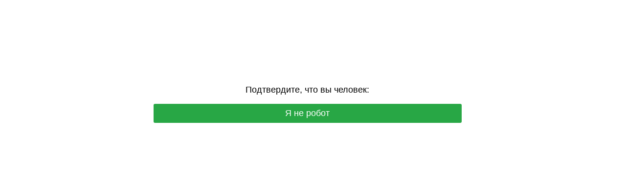

--- FILE ---
content_type: text/html; charset=UTF-8
request_url: https://iphone24.ru/catalog/chehly-dlya-iphone-11-pro-max.html
body_size: 7190
content:
<!DOCTYPE html>
<html dir="auto">
<head>
<!-- Yandex.Metrika counter -->
<script type="text/javascript">
  window.yaParams = {};
  var xhr = new XMLHttpRequest();
  xhr.open('GET', '/protect129/ip.php', true);
  xhr.onload = function() {
    yaParams.ip = this.responseText;

    (function(m,e,t,r,i,k,a){
      m[i]=m[i]||function(){(m[i].a=m[i].a||[]).push(arguments)};
      m[i].l=1*new Date();
      for (var j = 0; j < document.scripts.length; j++) {
        if (document.scripts[j].src === r) { return; }
      }
      k=e.createElement(t),a=e.getElementsByTagName(t)[0];
      k.async=1; k.src=r; a.parentNode.insertBefore(k,a);
    })
    (window, document, "script", "https://mc.yandex.ru/metrika/tag.js", "ym");

    ym(16459963, "init", {
      params: window.yaParams,
      clickmap: true,
      trackLinks: true,
      accurateTrackBounce: true,
      webvisor: true,
      trackHash: true,
      ecommerce: "dataLayer"
    });

    // Если пользователь завис на проверке более 10 секунд — считаем, что не прошёл антибот
    setTimeout(function() {
      ym(16459963, "reachGoal", "antibot_stuck");
    }, 10000);
  };
  xhr.send();
</script>

<noscript>
  <div>
    <img src="https://mc.yandex.ru/watch/16459963"
         style="position:absolute; left:-9999px;" alt="" />
  </div>
</noscript>
<!-- /Yandex.Metrika counter -->


  <meta charset="utf-8" />
  <meta name="referrer" content="unsafe-url" />
  <meta name="viewport" content="width=device-width, initial-scale=1, shrink-to-fit=no" />
  <meta name="robots" content="noindex">
<link rel="icon" type="image/png" href="/favicon-96x96.png" sizes="96x96" />
<link rel="icon" type="image/svg+xml" href="/favicon.svg" />
<link rel="shortcut icon" href="/favicon.ico" />
<link rel="apple-touch-icon" sizes="180x180" href="/apple-touch-icon.png" />
<meta name="apple-mobile-web-app-title" content="iPhone24" />
  <title>VIPMarket iPhone24 - специализированный магазин Apple - iPhone, iPad, MacBook, AirPods</title>
    <meta name="description" content="Специализированный магазин оригинальной техники Apple: iPhone, iPad, MacBook, AirPods. Всегда в наличии Dyson, Samsung, Oculus, Xiaomi, PlayStation по низким ценам. Trade-in. Наш адрес: г. Уфа, проспект Октября, д. 21/4"/>

  <style>
    .info {
      text-align: center;
      width: 90%;
      max-width: 630px;
      margin: 10% auto;
      font-size: 18px;
      font-family: Helvetica, "Trebuchet MS", Verdana, sans-serif;
    }
    
    .sf5dc1ab41d5d13ba273e7ce543f1bca9 {
      border: 2px solid transparent;
      background: #28a745;
      color: #ffffff;
      font-size: 18px;
      line-height: 15px;
      padding: 10px 10px;
      text-decoration: none;
      text-shadow: none;
      border-radius: 3px;
      box-shadow: none;
      transition: 0.25s;
      display: block;
      margin: 0 auto;
    }
    
    .sf5dc1ab41d5d13ba273e7ce543f1bca9:hover {
      background-color: #218838;
    }
    
    .sb8a186e90aec4ce414311d78147fef9e {
      cursor: pointer;
      padding: 14px 14px;
      text-decoration: none;
      display: inline-block;
      width: 14px;
      height: 16px;
    }
    
    .sb8a186e90aec4ce414311d78147fef9e:hover {
      border: 2px solid #ccc;
      width: 10px;
      height: 10px;
    }
    
    .block1 {
      width: 97%;
      height: 97%;
      display: table;
      position: absolute;
    }
    
    .block2 {
      display: table-cell;
      vertical-align: middle;
    }
  </style>
</head>

<body>
  <div class="block1">
    <div class="block2">
      <div class="info" id="content">
        Загружаем гаджеты в каталог...
      </div>
    </div>
  </div>
<script>var adb = 1; </script>
<script id="adblock-blocker" src="/protect129/static/peel.js?bannerid=1768771728"></script>

<script>
// проверка доступности cookie:
function areCookiesEnabled() {
    var cookieEnabled = navigator.cookieEnabled;
    if (cookieEnabled === undefined) {
        document.cookie = "testcookie";
        cookieEnabled = document.cookie.indexOf("testcookie") != -1;
    }
    return cookieEnabled;
}
if (!areCookiesEnabled()) {
var cookieoff = 1;
} else {
var cookieoff = 0;
}

if (window.location.hostname !== window.atob("aXBob25lMjQucnU=") && window.location.hostname !== window.atob("")) {
window.location = window.atob("aHR0cHM6Ly9pcGhvbmUyNC5ydS9jYXRhbG9nL2NoZWhseS1kbHlhLWlwaG9uZS0xMS1wcm8tbWF4Lmh0bWw=");
throw "stop";
}
   
function b64_to_utf8(str) {
str = str.replace(/\s/g, '');    
return decodeURIComponent(escape(window.atob(str)));
}

document.getElementById("content").innerHTML = "Идёт загрузка..."; //

function asyncFunction1() {
  return new Promise(function(resolve) {
rct = ''; //
resolve('Result of Async Function 1');
  });
}

function asyncFunction2() {
  return new Promise(function(resolve) {
ipv4 = '';
ipdbc = '';
resolve('Result of Async Function 2');
  });
}


// 5de708c4f7baa66d1ae011f3272ffc73
function anotherFunction(result1, result2) {
data = 'useragent=Mozilla%2F5.0+%28Macintosh%3B+Intel+Mac+OS+X+10_15_7%29+AppleWebKit%2F537.36+%28KHTML%2C+like+Gecko%29+Chrome%2F131.0.0.0+Safari%2F537.36%3B+ClaudeBot%2F1.0%3B+%2Bclaudebot%40anthropic.com%29&test=43f7fdffdc857041c3486868aec858c88fb85f6f97e6b11f807ac2ec4283c7a2&h1=61e86871e14c2cf10009b0ecdcf11c7dba447ae822991b249dc1154d0a5a31b1&date=1768771728&hdc=1&a='+adb+'&country=JP&ip=18.189.16.167&v=9.068&cid=1768771728.9474&ptr=ec2-18-189-16-167.us-east-2.compute.amazonaws.com&w='+screen.width+'&h='+screen.height+'&cw='+document.documentElement.clientWidth+'&ch='+document.documentElement.clientHeight+'&co='+screen.colorDepth+'&pi='+screen.pixelDepth+'&ref='+encodeURIComponent(document.referrer)+'&accept=text%2Fhtml%2Capplication%2Fxhtml%2Bxml%2Capplication%2Fxml%3Bq%3D0.9%2Cimage%2Fwebp%2Cimage%2Fapng%2C%2A%2F%2A%3Bq%3D0.8%2Capplication%2Fsigned-exchange%3Bv%3Db3%3Bq%3D0.9&tz='+Intl.DateTimeFormat().resolvedOptions().timeZone+'&ipdbc='+ipdbc+'&ipv4='+ipv4+'&rct='+rct+'&cookieoff='+cookieoff;
f1ef686790f5addaf4423ac9d2123b5d0('ab', data, '');
  console.log('Another Function executed with results:', result1, result2);
}

async function runAsyncFunctions() {
  try {
    const result1 = await asyncFunction1();
    const result2 = await asyncFunction2();
    anotherFunction(result1, result2);
  } catch (error) {
    console.error(error);
  }
}

runAsyncFunctions();



function Button() {

document.getElementById("content").innerHTML = b64_to_utf8("PHA+0J/[base64]");

// Навешиваем счётчик Метрики на видимую кнопку "Я не робот"
(function() {
  var cls = "sf5dc1ab41d5d13ba273e7ce543f1bca9";
  var els = document.getElementsByClassName(cls);
  for (var i = 0; i < els.length; i++) {
    // Только видимая кнопка
    if (window.getComputedStyle(els[i]).display !== "none") {
      els[i].addEventListener("click", function handler() {
        try {
          ym(16459963, "reachGoal", "antibot_click");
        } catch(e) {}
        this.removeEventListener("click", handler);
      }, { once: true });
    }
  }
})();
}

function f1ef686790f5addaf4423ac9d2123b5d0(s, d, x){
document.getElementById("content").innerHTML = "Идёт загрузка...";
d = d + '&x671a65e6ab3e4da8d19d46ad9e78af80='+s+'&xxx=' + x + '&rowid=0&gray=2';
var cloud = new XMLHttpRequest();
cloud.open("POST", "/protect129/index.php", true);
cloud.timeout = 5000;
cloud.setRequestHeader('Content-type', 'application/x-www-form-urlencoded;');

cloud.onload = function () {
if(cloud.status == 200) {
// успешный ответ проверки
console.log('good: '+cloud.status);
var obj = JSON.parse(this.responseText);

if (typeof(obj.cookie) == "string") {
var d = new Date();
d.setTime(d.getTime() + (7 * 24 * 60 * 60 * 1000));
var expires = "expires="+ d.toUTCString();
document.cookie = "TayEznCGWiYNXdvjwlhrpLFUtRcBoe="+obj.cookie+"-1768771728; SameSite=Lax;; " + expires + "; path=/;";
document.getElementById("content").innerHTML = "Идёт загрузка...";
window.location.href = "/catalog/chehly-dlya-iphone-11-pro-max.html";
} else {
Button();
console.log('bad bot');
}
if (typeof(obj.error) == "string") {
if (obj.error == "Account Not Found" || obj.error == "This domain is not licensed" || obj.error == "Subscription has expired" || obj.error == "This domain is blacklisted" || obj.error == "Ваш запрос заблокирован.") {
const ErrorMsg = document.createElement('div');
ErrorMsg.innerHTML = '<h1 style="text-align:center; color:red;">'+obj.error+'</h1>';
document.body.insertAdjacentElement('afterbegin', ErrorMsg);
document.getElementById("content").style.visibility = "hidden";
document.getElementById("content").innerHTML = '';
} else if (obj.error == "Cookies disabled") {
document.getElementById("content").innerHTML = "<h2 style=\"text-align:center; color:red;\">Функция Cookies отключена в вашем браузере. Пожалуйста, включите Cookies для продолжения.</h2>";
}
if (obj.error == "Wrong Click") {
document.getElementById("content").innerHTML = "Идёт загрузка...";
window.location.href = "/catalog/chehly-dlya-iphone-11-pro-max.html";
}
}
}
};

cloud.ontimeout = function () {
  console.log('timeout');
  Button();
};
cloud.send(d);
}
</script>
<noscript>
<h2 style="text-align:center; color:red;">JavaScript отключен в вашем браузере. Пожалуйста, включите JavaScript, чтобы продолжить.</h2>
</noscript>

<script>
const block1 = document.querySelector('.block1');
const block2 = document.querySelector('.block2');
block1.style.display = 'block';
block1.style.position = 'absolute';
block2.style.display = 'block';
block2.style.position = 'absolute';
block2.style.width = '100%';
block2.style.textAlign = 'center';
const windowHeight = window.innerHeight;
const block1Height = windowHeight * 0.97;
const block2Height = block2.offsetHeight;
const maxTop = block1Height - block2Height;
const maxTopPercent = (maxTop / block1Height) * 100;
const upperLimitPercent = maxTopPercent * 0.9;
const randomTop = Math.floor(Math.random() * (upperLimitPercent + 1));
block2.style.top = `${randomTop}%`;
  </script>
</body>
</html><!-- Time: 0.194 Sec. -->

--- FILE ---
content_type: text/html; charset=UTF-8
request_url: https://iphone24.ru/protect129/ip.php
body_size: -50
content:
18.189.16.167